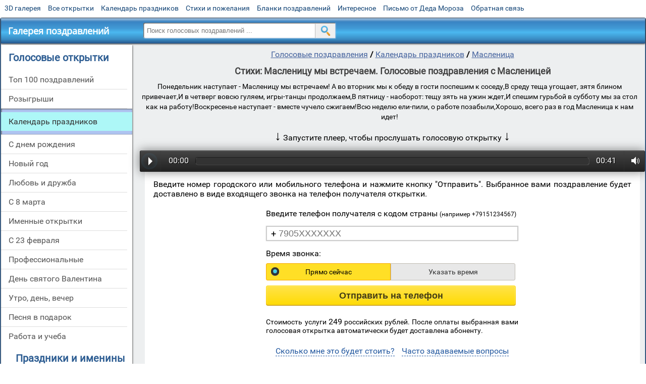

--- FILE ---
content_type: text/html; charset=utf-8;
request_url: https://voice.3d-galleru.ru/maslenica-82974/stixi-maslenicu-my-vstrechaem-134270.html
body_size: 11047
content:
<!DOCTYPE html><html xmlns:og="http://ogp.me/ns#" lang="ru"><head><title>Стихи: Масленицу мы встречаем. Голосовые поздравления с Масленицей</title><meta name="description" content='"Понедельник наступает - Масленицу мы встречаем!"' /><meta http-equiv="Content-Type" content="text/html; charset=UTF-8"/><link rel="shortcut icon" href="/img/voice/favicon.ico"><meta name="viewport" content="width=device-width, initial-scale=1, maximum-scale=1" /> <link rel="manifest" href="/android_app_voice/manifest.json" /><meta name="theme-color" content="#F6F6F6" /><meta name="application-name" content="Открытки" /><meta name="mobile-web-app-capable" content="yes" /><meta name="viewport" content="width=device-width, initial-scale=1" /><link rel="icon" type="image/png" sizes="16x16" href="/android_app_voice/16x16.png" /><link rel="icon" type="image/png" sizes="32x32" href="/android_app_voice/32x32.png" /><link rel="icon" type="image/png" sizes="96x96" href="/android_app_voice/96x96.png" /><link rel="icon" type="image/png" sizes="192x192" href="/android_app_voice/192x192.png" /><meta name="apple-mobile-web-app-capable" content="yes" /><meta name="apple-mobile-web-app-title" content="Открытки" /><meta name="apple-mobile-web-app-status-bar-style" content="default" /><link rel="apple-touch-icon" sizes="48x48" href="/android_app_voice/48x48.png" /><link rel="apple-touch-icon" sizes="57x57" href="/android_app_voice/57x57.png" /><link rel="apple-touch-icon" sizes="60x60" href="/android_app_voice/60x60.png" /><link rel="apple-touch-icon" sizes="72x72" href="/android_app_voice/72x72.png" /><link rel="apple-touch-icon" sizes="76x76" href="/android_app_voice/76x76.png" /><link rel="apple-touch-icon" sizes="96x96" href="/android_app_voice/96x96.png" /><link rel="apple-touch-icon" sizes="114x114" href="/android_app_voice/114x114.png" /><link rel="apple-touch-icon" sizes="120x120" href="/android_app_voice/120x120.png" /><link rel="apple-touch-icon" sizes="144x144" href="/android_app_voice/144x144.png" /><link rel="apple-touch-icon" sizes="152x152" href="/android_app_voice/152x152.png" /><link rel="apple-touch-icon" sizes="180x180" href="/android_app_voice/180x180.png" /><meta http-equiv="X-UA-Compatible" content="IE=edge,chrome=1"><meta name="yandex-verification" content="d53f4ad813e1323d" /><meta name="google-site-verification" content="VMUG_e0syeQoqqoEHYoaMH5ru3IHKepShgo7fe45Kmw" /><link rel="chrome-webstore-item" href="https://chrome.google.com/webstore/detail/lkgdbimigeeehofgaacanklgmfkilglm"><link href="/css-styles/style,voice-cards,calendar,popup,voice-item.css?v=4" rel="stylesheet" type="text/css"><meta property="fb:app_id" content="510324633181047" /><meta property="og:type" content="article" /><meta property="og:title" content='Стихи: Масленицу мы встречаем. Голосовые поздравления с Масленицей' /><meta property="og:description" content='"Понедельник наступает - Масленицу мы встречаем!"' /><meta property="og:image" content="https://voice.3d-galleru.ru/maslenica-82974/stixi-maslenicu-my-vstrechaem-134270/promo5.jpeg" /><meta property="og:url" content="https://voice.3d-galleru.ru/maslenica-82974/stixi-maslenicu-my-vstrechaem-134270.html" /><meta name="twitter:card" content="summary"><meta name="twitter:creator" content="@webholt"><meta name="twitter:title" content="Стихи: Масленицу мы встречаем. Голосовые поздравления с Масленицей"><meta name="twitter:description" content='"Понедельник наступает - Масленицу мы встречаем!"'><meta name="twitter:image" content="https://voice.3d-galleru.ru/maslenica-82974/stixi-maslenicu-my-vstrechaem-134270/promo5.jpeg"><meta name="twitter:card" content="summary_large_image"><meta name="twitter:site" content="@amdoit_ru"><meta name="twitter:creator" content="@amdoit_ru"><meta name="twitter:title" content="Стихи: Масленицу мы встречаем. Голосовые поздравления с Масленицей"><meta name="twitter:description" content='"Понедельник наступает - Масленицу мы встречаем!"'><meta name="twitter:image" content="https://voice.3d-galleru.ru/maslenica-82974/stixi-maslenicu-my-vstrechaem-134270/promo5.jpeg"></head><body data-base="/search/" data-placeholder="Поиск голосовых поздравлений ..." data-favorite="1"><div id="wrapper"><div id="menu-top" class="mobile-hidden"><a href="https://m.3d-galleru.ru/3D/cat/top-chasa-TH/">3D галерея</a><a href="https://m.3d-galleru.ru/archive/">Все открытки</a><a href="https://m.3d-galleru.ru/wishes/">Календарь праздников</a><a href="https://m.3d-galleru.ru/pozdrav/">Стихи и пожелания</a><a href="https://b.3d-galleru.ru/" target="_blank">Бланки поздравлений</a><a href="https://m.3d-galleru.ru/interest/">Интересное</a><a href="https://3d-galleru.ru/novyj-god/pismo-ot-deda-moroza/" target="_blank">Письмо от Деда Мороза</a><a href="https://m.3d-galleru.ru/contact-form/" target="contact-form">Обратная связь</a></div><div id="menu"><div id="top-line"><a href="/archive/" id="mobile-left-bt"><i>&#xe826;</i>все открытки</a></div><a href="/" class="mobile-hidden menu-logo"><h2>Галерея поздравлений</h2></a><form id="T_Search" action="/fake-url/"><input required="true" tabindex="1" autocomplete="off" maxlength="100" autocapitalize="off" type="text" name="T_text" value=""><button></button></form><div class="mobile-hidden" id="top-line-promo" style="display:none"><a href="https://chrome.google.com/webstore/detail/lkgdbimigeeehofgaacanklgmfkilglm" target="_blank" id="extension-link"><img src="/extentions/img/30x30.png">расширение</a><a href="/voice-cards/" target="_blank" style="display:none"><img src="/extentions/img/voice-cards.png">Аудио поздравления</a></div><div id="menu-btn">Меню</div></div><div id="content"><div id="mobile-menu"><h2>Голосовые открытки</h2><ul><li ><a href="/top-100-pozdravlenij-top/" title="Топ 100 лучших голосовых поздравлений и розыгрышей">Топ 100 поздравлений</a></li><li ><a href="/rozygryshi-80422/" title="Розыгрыши по телефону">Розыгрыши</a></li><li class="active-menu-item"><a href="/kalendar-prazdnikov-1/" title="Голосовые поздравления на календарные праздники">Календарь праздников</a></li><li ><a href="/s-dnem-rozhdeniya-80399/" title="Голосовые поздравления c днем рождения">С днем рождения</a></li><li ><a href="/novyj-god-84315/" title="Голосовые поздравления на Новый Год">Новый год</a></li><li ><a href="/lyubov-i-druzhba-80445/" title="Голосовые поздравления для любимых и друзей">Любовь и дружба</a></li><li ><a href="/s-8-marta-84551/" title="Голосовые поздравления с 8 марта">С 8 марта</a></li><li ><a href="/imennye-otkrytki-2/" title="Именные поздравления с днем рождения">Именные открытки</a></li><li ><a href="/s-23-fevralya-84493/" title="Голосовые поздравления с 23 февраля">С 23 февраля</a></li><li ><a href="/professionalnye-80502/" title="Голосовые поздравления по профессии">Профессиональные</a></li><li ><a href="/den-svyatogo-valentina-84426/" title="Голосовые поздравления с днем святого Валентина">День святого Валентина</a></li><li ><a href="/utro-den-vecher-80468/" title="Голосовые поздравления на каждый день">Утро, день, вечер</a></li><li ><a href="/pesnya-v-podarok-81851/" title="Песня в подарок ">Песня в подарок</a></li><li ><a href="/rabota-i-ucheba-80489/" title="Голосовые поздравления для коллег">Работа и учеба</a></li></ul><div id="main-mobile-menu"><h2>Главное меню</h2><ul><li><a href="https://m.3d-galleru.ru/archive/">Открытки</a></li><li><a href="https://m.3d-galleru.ru/pozdrav/">Стихи и пожелания</a></li><li><a href="https://m.3d-galleru.ru/wishes/">Календарь праздников</a></li><li><a href="https://m.3d-galleru.ru/interest/">Интересное</a></li><li><a href="https://b.3d-galleru.ru/" target="_blank">Бланки поздравлений</a></li><li><a href="https://m.3d-galleru.ru/contact-form/" target="contact-form">Обратная связь</a></li></ul></div><h2 style="text-align: center">Праздники и именины календарь</h2><div id="XXX"><div style="position:relative; width: 100%;" id="calendar-main-div"><div class="cal"><table class="cal-table"><caption class="cal-caption"><a href="/calendar-12.01/" class="prev">&laquo;</a><a href="/calendar-2.01/" class="next">&raquo;</a><span id="calendar-title">Январь 2026<span></caption><tbody class="cal-body" id="calendar"><tr><th>пн</th><th>вт</th><th>ср</th><th>чт</th><th>пт</th><th>сб</th><th>вс</th></tr><tr><td class="cal-off"><span class="DATE"><br></span></td><td class="cal-off"><span class="DATE"><br></span></td><td class="cal-off"><span class="DATE"><br></span></td><td ><a class="DATE" href="/calendar-1.01/">1</a></td><td ><a class="DATE" href="/calendar-1.02/">2</a></td><td ><a class="DATE" href="/calendar-1.03/">3</a></td><td ><a class="DATE" href="/calendar-1.04/">4</a></td></tr><tr><td ><a class="DATE" href="/calendar-1.05/">5</a></td><td ><a class="DATE" href="/calendar-1.06/">6</a></td><td ><a class="DATE" href="/calendar-1.07/">7</a></td><td ><a class="DATE" href="/calendar-1.08/">8</a></td><td ><a class="DATE" href="/calendar-1.09/">9</a></td><td ><a class="DATE" href="/calendar-1.10/">10</a></td><td ><a class="DATE" href="/calendar-1.11/">11</a></td></tr><tr><td ><a class="DATE" href="/calendar-1.12/">12</a></td><td ><a class="DATE" href="/calendar-1.13/">13</a></td><td class="cal-today"><a class="DATE" href="/calendar-1.14/">14</a></td><td ><a class="DATE" href="/calendar-1.15/">15</a></td><td ><a class="DATE" href="/calendar-1.16/">16</a></td><td ><a class="DATE" href="/calendar-1.17/">17</a></td><td ><a class="DATE" href="/calendar-1.18/">18</a></td></tr><tr><td ><a class="DATE" href="/calendar-1.19/">19</a></td><td ><a class="DATE" href="/calendar-1.20/">20</a></td><td ><a class="DATE" href="/calendar-1.21/">21</a></td><td ><a class="DATE" href="/calendar-1.22/">22</a></td><td ><a class="DATE" href="/calendar-1.23/">23</a></td><td ><a class="DATE" href="/calendar-1.24/">24</a></td><td ><a class="DATE" href="/calendar-1.25/">25</a></td></tr><tr><td ><a class="DATE" href="/calendar-1.26/">26</a></td><td ><a class="DATE" href="/calendar-1.27/">27</a></td><td ><a class="DATE" href="/calendar-1.28/">28</a></td><td ><a class="DATE" href="/calendar-1.29/">29</a></td><td ><a class="DATE" href="/calendar-1.30/">30</a></td><td ><a class="DATE" href="/calendar-1.31/">31</a></td><td class="cal-off"><span class="DATE"><br></span></td></tr></tbody></table></div></div></div></div><div id="col2_archive" class="mobile-shift" itemscope itemtype="http://schema.org/AudioObject"><nav><a href="/">Голосовые поздравления</a><b> / </b><a href="/kalendar-prazdnikov-1/">Календарь праздников</a><b> / </b><a href="/maslenica-82974/">Масленица</a></nav><h1 itemprop="name">Стихи: Масленицу мы встречаем. Голосовые поздравления с Масленицей</h1><div id="voice-text" class="mobile-hidden" itemprop="description">Понедельник наступает - Масленицу мы встречаем!
А во вторник мы к обеду в гости поспешим к соседу,В среду теща угощает, зятя блином привечает,И в четверг вовсю гуляем, игры-танцы продолжаем,В пятницу - наоборот: тещу зять на ужин ждет,И спешим гурьбой в субботу мы за стол как на работу!Воскресенье наступает - вместе чучело сжигаем!Всю неделю ели-пили, о работе позабыли,Хорошо, всего раз в год Масленица к нам идет!</div><meta itemprop="encodingFormat" content="mp3"/><link itemprop="contentUrl" href="https://voice.3d-galleru.ru/voice/134/134270.mp3"><div class="sub-menu"></div><div id="start-player-info"><div id="for-like-buttons"></div><div id="start-player-info-text"><b>&darr;</b> Запустите плеер, чтобы прослушать голосовую открытку <b>&darr;</b></div></div><div class="audioplayer"><audio preload="auto" controls="" style="width: 0px; height: 0px; visibility: hidden;"><source src="/voice/134/134270.mp3"><source src="audio/BlueDucks_FourFlossFiveSix.ogg"></audio><div class="audioplayer-playpause" title="Play"><span id="click-point">Play</span></div><div class="audioplayer-time audioplayer-time-current">00:00</div><div class="audioplayer-bar"><div class="audioplayer-bar-loaded" style="width:0%;"></div><div class="audioplayer-bar-played" style="width:0%;"></div></div><div class="audioplayer-time audioplayer-time-duration">00:00</div><div class="audioplayer-volume"><div class="audioplayer-volume-button" title="Volume"><span>Volume</span></div><div class="audioplayer-volume-adjust"><div><div style="height: 98.75%;"></div></div></div></div></div><div id="voice-description"><div><div class="mobile-info">Введите номер городского или мобильного телефона и нажмите кнопку "Отправить".	Выбранное вами поздравление будет доставлено в виде входящего звонка на телефон получателя открытки.</div><form class="voice-form"><input type="hidden" name="card_id" value="134270"><div title="Телефон получателя"><label class="left">Введите телефон получателя с кодом страны <b class="small-text">(например +79151234567)</b></label><div class="tel"><div>+</div><input type="text" name="tel" value="" placeholder="7905XXXXXXX" required="true" maxlength="20" autocomplete="off" inputmode="tel"></div></div><div title="Ваш адрес электронной почты" style="display:none" id="user-email"><label class="left">Ваш E-mail <b class="small-text">(пришлем на него информацию о заказе)</b></label><input type="text" name="email" value="" required="true" maxlength="50" autocomplete="off" autocapitalize="off" inputmode="email"></div><div title="Время доставки"><label class="left">Время звонка:</label><div class="tabs"><input type="hidden" name="time" value="now"/><div class="switch-tab switch-active" data-value="now" data-id="time-tab" style="border-radius:3px 0 0 3px;">Прямо сейчас</div><div class="switch-tab" data-value="set" data-id="time-tab" data-active="1" style="border-radius: 0 3px 3px 0;">Указать время</div><div id="time-tab" class="tab"><b class="mobile-hidden">доставить</b><input type="date" name="date"/><b>в</b><input type="time" name="time_input"/> <div>* время доставки указывается по вашему местному времени<br><span id="time-span"></span></div></div></div></div><div id="pay-variants" style="display:none"><label class="left">Способ оплаты:</label><div class="tabs"><input type="hidden" name="pay_type" value="card"/><div class="switch-tab" data-value="tel" data-id="pay-tab" data-active="1" style="border-radius: 3px 0 0 3px;">С баланса телефона</div><div class="switch-tab switch-active" data-value="card" data-id="pay-tab" style="border-radius: 0 3px 3px 0;">Карта / <img src="/img/voice/google.svg"><img src="/img/voice/apple.svg" class="apple-pay"> Pay и т.д.</div><div id="pay-tab" class="tab" style="display:none"><div>Ваш мобильный телефон для оплаты</div><div class="tel"><div>+</div><input type="text" name="pay_tel" value="" placeholder="7905XXXXXXX" maxlength="20" title="Телефон для оплаты" autocomplete="off" inputmode="tel"></div><label style="font-size: 14px; margin: 7px 0 0; display: none;"><input type="checkbox" name="my_phone" value="yes"> - доставить с моего номера телефона. При наличии технической возможности звонок получателю поступит с Вашего номера телефона. Опция идеально подходит для розыгрышей.</label></div></div></div><div id="my-pay-variants" style="display:none"><div class="left" style="font-size:14px">Стоимость услуги составляет 100 руб. После оплаты выбранная вами голосовая открытка автоматически доставится абоненту.</div></div><div class="voice-send"><button class="on_page_button"><span>Отправить на телефон</span></button></div><div class="pay-info">Стоимость услуги  <span style="font-size: 16px;">249</span> российских рублей. После оплаты выбранная вами голосовая открытка автоматически будет доставлена абоненту.</div></form></div><div style="width:100%; height:1px; display: inline-block;"></div><ul id="playlist" class="no_select"></ul><div id="info-actions"><div data-id="info-pay">Сколько мне это будет стоить?</div><div data-id="info-faq">Часто задаваемые вопросы</div></div><div id="info-pay" style="display:none"><p>Стоимость при оплате через:</p><p>Банковские карты, электронные деньги — 249 ₽</p><p><img src="/img/voice/card.png"></p><p><hr></p><p>Мобильный платеж со счета телефона — 249 ₽</p><p><img src="/img/voice/mobile.png"></p></div><div id="info-faq" style="display:none"><h2 class="voice_info">Как отправить аудио поздравление?</h2><ul class="voice_info"><li><b>Шаг 1</b> Выберите из поздравлений на нашем сайте одно, которое Вы хотите отправить близкому человеку на телефон.</li><li><b>Шаг 2</b> Укажите номер телефона получателя поздравления (именинника) и выберите время в которое нужно позвонить. Можно "Прямо сейчас" или "Указать время" - указав день, час и минуту совершения звонка.</li><li><b>Шаг 3</b> Выберите способ оплаты заказа. Можно оплатить через телефон (только для абонентов МТС, Мегафон, Билайн, Теле2), либо же заплатить с банковской карты, Яндекс Деньги или Webmoney. При оплате с карты или электронные платежные системы поздравление обойдется вам дешевле на 10% (отсутствует комиссия мобильного оператора). Нажмите кнопку «Отправить поздравление».</li><li><b>Шаг 4</b> Абонентам МТС, Мегафон, Билайн, Теле2 придет бесплатное входящее сообщение, ответив на которое вы подтверждаете оплату (подробная инструкция будет в СМС). При оплате другим способом вы будете переадресованы на сайт платежной системы.</li><li><b>Шаг 5</b> После оплаты заказа в указанный день и время наша система позвонит получателю и он услышит в трубке выбранное Вами поздравление. Если вы платили с телефона, Вам поступит SMS сообщение, о том что Ваше поздравление успешно доставлено! </li></ul><h2 class="voice_info">Часто задаваемые вопросы:</h2><ul class="voice_info"><li><b>Что происходит, если телефон именинника временно недоступен?</b> Если телефон получателя занят, выключен или он не взял трубку, то наша система будет звонить ему с нарастающим интервалом в течении 10 часов, пока абонент не возьмет трубку. Вы когда-нибудь не брали трубку в течении 10 часов? Разве что абонент вылючит телефон на сутки. В других случаях поздравление будет доставлено!</li><li><b>Сколько будет стоит звонок для именинника?</b> Если у именинника бесплатные входящие звонки, то и этот звонок будет абсолютно бесплатен. Для него это обычный входящий вызов. Если абонент в роуминге, то плата только за роуминг и ничего сверху.</li><li><b>Я могу отправить поздравление другу в другую страну?</b> Да, поздравление будет доставлено на любой телефон в любую точку мира. Важно верно указать телефон получателя. Номер телефона получателя вводится с кода страны, далее номер мобильного, например, если вы хотите отправить поздравление в Украину, то номер получателя будет начинаться с кода Украины 380</li><li><b>Что делать если мне не пришло SMS для оплаты?</b> Такая проблема может быть при загруженности линии вашего оператора в праздники. Выберите способ "Карта / Яндекс Деньги" они работают всегда + получите скидку 10%.</li><li><b>По какому времени совершается звонок?</b> Если вы выбрали опцию "Прямо сейчас" робот начнет звонить сразу после получения оплаты. Если указали время, то за 30 секунд до указанной точки. Отправка поздравления осуществляется по местному времени заказчика (отправителя) поздравления.<br>Пример №1: вы находитесь в Новосибирске и указываете время доставки 9.00, отправка поздравления будет в 9.00 по Новосибирску. Если вы в одном часовом поясе думать вообще не надо, просто указать свое местное время.<br>Пример №2: я заказчик из Сочи (тут московское время), хочу поздравить друга в Новосибирске, у нас 4 часа разница, мне нужно, чтобы ему позвонили в 10.00 по Новосибирску, значит я указываю доставку в 10.00 - 4 часа = 6.00 по моему времени.</li><li><b>Совет</b> Можно добивать в избранное несколько понравившихся поздравлений нажав на звездочку напротив них и затем выбрать одно из них.</li><li><b>Совет</b> Поставьте галочку напротив доставить с моего номера телефона и выберите Путина, полицию или сексуальную блондинку для розыгрышей. Удивление гарантировано! Платить придется с телефона - чтобы подтвердить, что указанный номер Ваш.</li></ul><h2 class="voice_info">Как я могу это использовать?</h2><ul class="voice_info"><li><b>Всегда неожиданный сюрприз.</b> Вспомните, как остро вы реагируете на все новое и оригинальное? Вам звонит сама Пугачева или Владимир Путин. Вау! Насколько приятны эти неожиданные эмоции, как они заряжают энергией и радуют? Поздравление в голосовой форме, на фоне любимой мелодии, голосом знаменитого политика, певца, актера или народного артиста — это всегда приятно и интересно.</li><li><b>Способ удивить.</b> Среди огромного выбора самых разных голосовых поздравлений вы сможете найти именно то, которое наверняка понравится юбиляру или имениннику. Вы можете быть наверняка уверены, что этот сюрприз будет особенным и уникальным.</li><li><b>Отличное дополнение к любому подарку.</b> Голосовое поздравление может сопровождать вручение подарка имениннику, ведь вы сами определяете точное время отправки сюрприза. Поздравительные слова могут прозвучать в момент провозглашения тоста, когда все приглашенные соберутся вместе чествовать и хвалить юбиляра. В окружении родных такой сюрприз будет воспринят именинником еще лучше.</li><li><b>Смешные розыгрыши.</b> Еще одним преимуществом голосового сюрприза является возможность совмещения самого текста поздравления с неожиданным розыгрышем. Юмор — наш спаситель. Он делает жизнь ярче, приятнее и проще. Смех, искренняя улыбка и восторг — это то, что можете получить вы и ваши родные от голосового поздравления. Настоящие и искренние эмоции не часто встречаются в жизни. Дарите их друг другу каждый день!</li><li><b>Возможность пошутить или проверить вторую половинку на верность.</b> Отправьте другу или своей второй половинке откровенную запись от противоположного пола.</li><li><b>Голосовые будильники.</b> Мотивирующий на достижения текст под бодрую музыку с самого утра - это то самое что необходимо для того чтобы развеселить и настроить на победу близкого вам человека перед важной встречей или перед сдачей экзамена.</li></ul></div></div><div id="bottom-menu" class="mobile-only"><h2>Голосовые открытки по разделам</h2><ul><li><a href="/top-100-pozdravlenij-cards-top/">Топ 100 поздравлений</a></li><li><a href="/rozygryshi-80422/">Розыгрыши</a></li><li><a href="/kalendar-prazdnikov-1/">Календарь праздников</a></li><li><a href="/s-dnem-rozhdeniya-80399/">С днем рождения</a></li><li><a href="/novyj-god-84315/">Новый год</a></li><li><a href="/lyubov-i-druzhba-80445/">Любовь и дружба</a></li><li><a href="/s-8-marta-84551/">С 8 марта</a></li><li><a href="/imennye-otkrytki-2/">Именные открытки</a></li><li><a href="/s-23-fevralya-84493/">С 23 февраля</a></li><li><a href="/professionalnye-80502/">Профессиональные</a></li><li><a href="/den-svyatogo-valentina-84426/">День святого Валентина</a></li><li><a href="/utro-den-vecher-80468/">Утро, день, вечер</a></li><li><a href="/pesnya-v-podarok-81851/">Песня в подарок</a></li><li><a href="/rabota-i-ucheba-80489/">Работа и учеба</a></li></ul></div></div></div><div id="footer"><p>Copyright © 2011-2026 Amdoit</p><p>|</p><p><a href="//3d-galleru.ru/contact-form/" target="contact-form">Обратная связь</a></p><p>|</p><p><a href="//3d-galleru.ru/add/" target="_blank">Разместить свою открытку на сайте</a></p><p>|</p><p><a href="//3d-galleru.ru/add/xml/politica.html" target="_blank">Конфиденциальность</a></p><p>|</p><p><a href="//3d-galleru.ru/add/xml/user-agreement.html" target="_blank">Пользовательское соглашение</a></p><p>|</p><p><a href="//www.voicecards.ru/uslovija-ispolzovanija-servisa/" target="_blank" rel="nofollow noopener">Условия использования сервиса</a></p><div id="our-socnets-links" class="mobile-only"><i>Мы в соц сетях:</i><div data-sn="ok"></div><div data-sn="vk"></div><div data-sn="mm"></div><div data-sn="in"></div></div></div></div><div id="MPlayer" style="display:none"><div class="MPlayer-progress-bar"><div id="MPlayer-play-progress"></div><div id="MPlayer-load-progress"></div><div id="MPlayer-play-pointer"></div></div><div class="MPlayer-content"><div class="MPlayer-buttons"><div id="MPlayer-prev"></div><div id="MPlayer-play"></div><div id="MPlayer-stop" class="mobile-hidden"></div><div id="MPlayer-next"></div><div id="MPlayer-volume-on-off" class="mobile-hidden"></div><span id="MPlayer-volume-pointer" class="mobile-hidden"><span class="MPlayer-volume-progress mobile-hidden"><div id="MPlayer-volume-progress"></div></span></span><div id="MPlayer-like" class="mobile-hidden" title="поделиться"></div><span id="MPlayer-like-info" class="mobile-hidden">0</span><b id="MPlayer-send"><div class="on_page_button">Отправить на телефон</div></b><div id="MPlayer-open-playlist" class="mobile-hidden">0</div></div><em id="MPlayer-playlist-right-arrow"><div></div></em><em id="MPlayer-playlist-left-arrow"><div></div></em></div><div id="MPlayer-playlist"><div></div></div></div><div id="order-details" style="display:none"><div class="order-details"><div class="order-details-title">Ваш заказ:</div><div class="order-details-text">Голосовое прикольное поздравление с днем рождения "Официальное поздравление (пародия на дикторов ЦТ)" на номер:</div><div class="order-details-tel">+7(905)777-77-77</div><div class="order-details-date">звонок 25 января в 14:47</div><div class="order-details-price">цена 249 рублей</div><button class="button">Оплатить и отправить</button></div></div></body><script src="/js/JS_error.js?v=4"></script><script src="/javascript/calendar,small_like_bt,popup-window,T_Search,voice-cards,voice-item,voiceCodes,google-analytics.js?v=4"></script><script>var MD = '1.14';	calendar.unit(document.getElementById("XXX"));	if(/^\d{1,2}.\d{2}$/.test(MD)) calendar.setDate(MD);	calendar.openURL("/get-MD/");</script><script type="text/javascript">MPlayer.getPageList();
/*
small_like_bt.update({ url: 'https://voice.3d-galleru.ru/maslenica-82974/stixi-maslenicu-my-vstrechaem-134270.html', title: 'Стихи: Масленицу мы встречаем. Голосовые поздравления с Масленицей', description: '"Понедельник наступает - Масленицу мы встречаем!"', image: 'https://voice.3d-galleru.ru/maslenica-82974/stixi-maslenicu-my-vstrechaem-134270/promo5.jpeg',	likes: '0',	og_image: "https://voice.3d-galleru.ru/maslenica-82974/stixi-maslenicu-my-vstrechaem-134270/promo5.jpeg"
}, document.getElementById('for-like-buttons'), 0);
*/</script></html>

--- FILE ---
content_type: text/css; charset=utf-8;
request_url: https://voice.3d-galleru.ru/css-styles/style,voice-cards,calendar,popup,voice-item.css?v=4
body_size: 19883
content:
@font-face{font-display:swap;font-family:'Open Sans';font-style:normal;font-weight:400;src:local('Open Sans'),local('OpenSans'),url(/css/fonts/Open-Sans-cyrillic.woff2) format('woff2');unicode-range:U+0400-045F,U+0490-0491,U+04B0-04B1,U+2116}@font-face{font-display:swap;font-family:'Open Sans';font-style:normal;font-weight:400;src:local('Open Sans'),local('OpenSans'),url(/css/fonts/Open-Sans-latin.woff2) format('woff2');unicode-range:U+0000-00FF,U+0131,U+0152-0153,U+02C6,U+02DA,U+02DC,U+2000-206F,U+2074,U+20AC,U+2212,U+2215,U+E0FF,U+EFFD,U+F000}@font-face{font-display:swap;font-family:'Roboto';font-style:normal;font-weight:400;src:local('Roboto'),local('Roboto-Regular'),url(/css/fonts/Roboto-cyrillic-ext.woff2) format('woff2');unicode-range:U+0460-052F,U+20B4,U+2DE0-2DFF,U+A640-A69F}@font-face{font-display:swap;font-family:'Roboto';font-style:normal;font-weight:400;src:local('Roboto'),local('Roboto-Regular'),url(/css/fonts/Roboto-cyrillic.woff2) format('woff2');unicode-range:U+0400-045F,U+0490-0491,U+04B0-04B1,U+2116}@font-face{font-display:swap;font-family:'Roboto';font-style:normal;font-weight:400;src:local('Roboto'),local('Roboto-Regular'),url(/css/fonts/Roboto-latin-ext.woff2) format('woff2');unicode-range:U+0100-024F,U+1E00-1EFF,U+20A0-20AB,U+20AD-20CF,U+2C60-2C7F,U+A720-A7FF}@font-face{font-display:swap;font-family:'Roboto';font-style:normal;font-weight:400;src:local('Roboto'),local('Roboto-Regular'),url(/css/fonts/Roboto-latin.woff2) format('woff2');unicode-range:U+0000-00FF,U+0131,U+0152-0153,U+02C6,U+02DA,U+02DC,U+2000-206F,U+2074,U+20AC,U+2212,U+2215,U+E0FF,U+EFFD,U+F000}@font-face{font-display:auto;font-family:'fontello';src:url('/css/fonts/fontello.eot');src:url('/css/fonts/fontello.eot') format('embedded-opentype'),url('/css/fonts/fontello.woff') format('woff'),url('/css/fonts/fontello.ttf') format('truetype'),url('/css/fonts/fontello.svg') format('svg');font-weight:normal;font-style:normal}.on_page_button{transition:color .3s,background-color .3s,border-color .3s;padding:8px;line-height:14px;font-size:13px;background-color:#f0f0f0;cursor:pointer;text-align:center;outline:0;color:#3f3f3f;font-family:Arial,sans-serif;font-weight:bold;border-radius:3px;display:inline-block;vertical-align:middle;-moz-user-select:-moz-none;-ms-user-select:none;-webkit-user-select:none;user-select:none;border:1px solid #d7d7d7;text-decoration:none;margin:0 5px 5px 0}.on_page_button:hover{background-color:#e2e2e2}.on_page_button:active{padding-top:9px;padding-bottom:7px}.on_page_button i{font-family:"fontello";margin:0 5px 0 0;font-size:14px;font-style:normal;pointer-events:none}.image-blur{display:inline-block;float:left;margin:2px 10px 5px 0;box-shadow:inset 0 0 10px 5px #fff;font:0/0 Arial;max-width:50%;background-size:100%}.image-blur img{opacity:0}body{font-family:'Roboto',sans-serif;margin:3px auto;max-width:1400px}#wrapper{margin:35px auto 0;border:2px #4b78a9 ridge;border-top-width:1px;padding:0;border-radius:4px 4px 10px 10px;position:relative;background:#edeff0}#wrapper #menu-top{position:absolute;top:-30px;left:0}#wrapper #menu-top a{font-size:14px;margin:0 7px;color:#154677;text-decoration:none;display:inline}#wrapper #menu-top a:hover{color:#900}#wrapper #menu{width:100%;background:#3d8ecc;background:-moz-linear-gradient(top,#cedbe9 0,#aac5de 0,#3a84c3 14%,#419ad6 40%,#4bb8f0 56%,#3a8bc2 84%,#26558b 100%);background:-webkit-gradient(linear,left top,left bottom,color-stop(0,#cedbe9),color-stop(0,#aac5de),color-stop(14%,#3a84c3),color-stop(40%,#419ad6),color-stop(56%,#4bb8f0),color-stop(84%,#3a8bc2),color-stop(100%,#26558b));background:-webkit-linear-gradient(top,#cedbe9 0,#aac5de 0,#3a84c3 14%,#419ad6 40%,#4bb8f0 56%,#3a8bc2 84%,#26558b 100%);background:-o-linear-gradient(top,#cedbe9 0,#aac5de 0,#3a84c3 14%,#419ad6 40%,#4bb8f0 56%,#3a8bc2 84%,#26558b 100%);background:-ms-linear-gradient(top,#cedbe9 0,#aac5de 0,#3a84c3 14%,#419ad6 40%,#4bb8f0 56%,#3a8bc2 84%,#26558b 100%);background:linear-gradient(to bottom,#cedbe9 0,#aac5de 0,#3a84c3 14%,#419ad6 40%,#4bb8f0 56%,#3a8bc2 84%,#26558b 100%);filter:progid:DXImageTransform.Microsoft.gradient(startColorstr='#cedbe9',endColorstr='#26558b',GradientType=0);position:relative;height:50px;box-shadow:0 1px 3px #333}#wrapper #menu .menu-logo h2{color:#fff;margin:13px 0 0 14px;display:inline-block;vertical-align:middle;font-size:18px;width:250px;overflow:hidden;text-overflow:ellipsis;white-space:nowrap;font-family:"Open Sans"}#wrapper h1{text-align:center;margin:0;padding:10px 0;font-size:18px;color:#424242}#wrapper #footer{width:100%;background:#cedbe9;background:-moz-linear-gradient(top,#cedbe9 0,#aac5de 0,#3a84c3 14%,#419ad6 40%,#4bb8f0 56%,#3a8bc2 84%,#26558b 100%);background:-webkit-gradient(linear,left top,left bottom,color-stop(0,#cedbe9),color-stop(0,#aac5de),color-stop(14%,#3a84c3),color-stop(40%,#419ad6),color-stop(56%,#4bb8f0),color-stop(84%,#3a8bc2),color-stop(100%,#26558b));background:-webkit-linear-gradient(top,#cedbe9 0,#aac5de 0,#3a84c3 14%,#419ad6 40%,#4bb8f0 56%,#3a8bc2 84%,#26558b 100%);background:-o-linear-gradient(top,#cedbe9 0,#aac5de 0,#3a84c3 14%,#419ad6 40%,#4bb8f0 56%,#3a8bc2 84%,#26558b 100%);background:-ms-linear-gradient(top,#cedbe9 0,#aac5de 0,#3a84c3 14%,#419ad6 40%,#4bb8f0 56%,#3a8bc2 84%,#26558b 100%);background:linear-gradient(to bottom,#cedbe9 0,#aac5de 0,#3a84c3 14%,#419ad6 40%,#4bb8f0 56%,#3a8bc2 84%,#26558b 100%);filter:progid:DXImageTransform.Microsoft.gradient(startColorstr='#cedbe9',endColorstr='#26558b',GradientType=0);border-radius:0 0 10px 10px;text-align:center;display:inline-block}#wrapper #footer p{color:#fff;text-align:center;text-shadow:1px 1px 1px #000;display:inline-block;margin:15px 5px;padding:0}#wrapper #footer a{color:#fff;text-shadow:1px 1px 1px #000;display:inline}#content nav.full-path{text-transform:lowercase;font-size:14px;margin:0 auto 15px;font-weight:bold;line-height:25px;padding:0 7px}#content nav.full-path span{margin:0 2px;font-family:Tahoma,sans-serif}#content nav.full-path a{color:#154677;display:inline}#content nav.full-path a:hover{color:#4071a2}#send-card-iframe{position:relative;z-index:7;border:0}#popup-image-block #google_3{height:70px;margin:0 0 5px}#popup-image{background-image:url(/img/friends-loading.gif);background-position:center;background-repeat:no-repeat;position:relative}#popup-image div.select-album{position:absolute;top:0;left:0;width:100%;height:100%;background:#fffc}.popup-user-info{height:70px;margin:0 auto;background-size:70px 70px;background-repeat:no-repeat}.popup-user-info div{text-align:left;float:right;width:300px;width:calc(100% - 80px);font-size:18px;line-height:30px;color:#666;white-space:nowrap;overflow:hidden;text-overflow:ellipsis}.popup-user-info div span,.popup-user-info div a{text-transform:capitalize}.adsbygoogle{background:#fff}#menu-btn{display:none;position:relative;margin:5px 10px;float:right;background-repeat:no-repeat;background-position:6px 1px;padding:0 5px 0 45px;font-size:20px;background-image:url(/img/menu.png);line-height:38px;cursor:pointer;-webkit-user-select:none;-moz-user-select:none;-ms-user-select:none;user-select:none;color:#000}#menu-btn:hover{box-shadow:inset 1px 1px 3px #000}#menu-btn:active{box-shadow:inset 1px 1px 7px #000}#mobile-menu{float:left;background:#fff;box-shadow:1px 1px 3px #666;border-radius:0 0 7px;transition:right .5s;z-index:3;margin-top:3px}#mobile-menu h2{margin:13px 0;padding-left:15px;font-size:20px;color:#2d5d92}#mobile-menu ul{padding:0;margin:5px 0;line-height:23px;list-style-type:none}#mobile-menu ul li a{color:#555;text-decoration:none;display:block;padding:7px 0 7px 15px}#mobile-menu ul li span{display:block;padding:7px 0 7px 15px;color:#555;cursor:pointer}#mobile-menu ul li a:first-letter ,#mobile-menu ul li span:first-letter {text-transform:capitalize}#mobile-menu ul li>span:hover{color:#fff}#mobile-menu ul li.active-menu-item>span{background:#adf7f7;color:#333;cursor:default}#mobile-menu ul li.active-menu-item>a{background:#adf7f7;color:#333}#mobile-menu ul li ul{display:none}#mobile-menu ul li.active-menu-item ul{display:block}#mobile-menu ul>li{margin-right:10px;font-size:16px;border-bottom:1px solid #DDD;position:relative}#mobile-menu ul>li:last-child{border-bottom:0}#mobile-menu ul>li:hover{background-color:#44a1fd}#mobile-menu ul>li:hover>a{color:#fff}#mobile-menu ul>li.active-menu-item:hover>a{color:#fff;background-color:#44a1fd}#mobile-menu ul>li.active-menu-item{padding:7px 0;color:#333;margin-right:0;background:#afc4f1;box-shadow:inset 1px 1px 3px #666}#mobile-menu ul>li.active-menu-item ul{width:93%;margin-left:6%}#mobile-menu ul>li.active-menu-item ul>li{margin-right:0;border-left:1px dashed #444;border-bottom:0}#mobile-menu ul>li.active-menu-item ul>li.active-menu-item{padding:0;box-shadow:none}#main-mobile-menu{display:none}.mobile-shift{transition:transform .5s}#top-line-promo a{display:block;float:left;text-align:left;padding-left:10px;width:270px;line-height:45px;white-space:nowrap;text-decoration:none;text-transform:lowercase;color:#333;font-family:"Open Sans",Times,serif;font-size:14px}#top-line-promo a:hover{color:#773}#top-line-promo a img{vertical-align:middle;margin-right:7px}#top-line-promo a:hover img{-webkit-filter:grayscale(1);filter:grayscale(1)}#T_Search{font-size:16px;display:none;position:absolute;margin:5px auto;width:380px;left:282px;top:3px}#T_Search input[type="text"]{padding:0;height:30px;text-indent:7px;color:#333;border-radius:3px 0 0 3px;width:100%;margin:1px 3px 1px 0;box-shadow:inset 1px 1px 2px #333,1px 1px 2px #c9d5ec;border:0;outline:0}#T_Search button{display:block;width:40px;height:28px;vertical-align:middle;background-size:20px;background-image:url(/img/zoom-bt.png);background-repeat:no-repeat;background-position:10px 4px;position:absolute;top:1px;right:0;cursor:pointer;border:0;border-left:1px solid #bbb;padding:0;margin:2px 0}#T_Search button:hover{opacity:.7}#popup-promo{font-family:"Open Sans",Helvetica,Arial,sans-serif;font-size:15px}#popup-promo h3{font-size:18px;white-space:nowrap;margin:15px 0 5px}#popup-promo .promo-text{background-image:url(/extentions/img/popup-promo.png);width:580px;height:420px;color:#333;background-repeat:no-repeat;position:relative}#popup-promo .left-text{margin-left:220px;text-align:left;list-style-type:disc}#popup-promo .right-text{text-align:left;width:240px;position:absolute;bottom:20px;left:0}.image-blur{display:inline-block;float:left;margin:2px 10px 5px 0;max-width:100%;box-shadow:inset 0 0 10px 5px #fff;font:0/0 Arial}.image-blur img{opacity:0}#mobile-left-bt{float:left;font-size:18px;color:#000;margin:8px 0 0 10px;display:none;border-radius:5px;padding:4px 15px;background-size:100%;text-decoration:none;box-shadow:0 0 0 1px rgba(0,0,0,.15),0 0 6px rgba(0,0,0,.2);background-color:#bbc3c5;border:2px solid #f6f8e8}#mobile-left-bt i{font-family:"fontello";margin:0 5px 0 0;font-size:15px;font-style:normal;pointer-events:none}#mobile-left-bt img{height:18px;vertical-align:middle;margin:0 4px 0 -4px}.mobile-only{display:none}#top-arrow{position:fixed;width:60px;height:60px;bottom:100px;left:100px;border-radius:50%;z-index:3;background-repeat:no-repeat;background-position:center;background-size:70%;background-image:url(/img/voice/top-arrow.png);background-color:#e0493f;display:block;opacity:0;transition:opacity .5s;pointer-events:none;cursor:pointer}#top-arrow.top-arrow-visible{opacity:1;pointer-events:auto}#top-arrow.top-arrow-visible:hover{opacity:.8}#our-socnets-links{margin:7px 0}#our-socnets-links i{display:block;margin:0 0 10px}#our-socnets-links div{background:url(/img/send-card-icons.png);display:inline-block;width:38px;height:38px;cursor:pointer;margin-right:10px;position:relative}#our-socnets-links div[data-sn="mm"]{background-position:0 0}#our-socnets-links div[data-sn="vk"]{background-position:-38px 0}#our-socnets-links div[data-sn="ok"]{background-position:-76px 0}#our-socnets-links div[data-sn="telegram"]{background-position:-266px 0}#our-socnets-links div[data-sn="in"]{background-position:-380px 0}@media(max-width:1200px){#wrapper{margin:0}.mobile-hidden{display:none !important}#T_Search{width:98%;left:1%;top:55px}.mobile-only{display:block}#menu-btn,#mobile-left-bt{display:block}#mobile-menu ul li.active-menu-item ul{display:none}#main-mobile-menu{display:block}#mobile-menu{position:absolute;top:0;left:0;right:0;width:auto !important;box-shadow:-1px 1px 3px #000;border-radius:0;display:none}#wrapper #menu{margin:0 auto 45px}#top-arrow{width:41px;height:41px;right:5px;bottom:auto;bottom:10px;left:auto;border:3px solid #fff}body{margin:0}#wrapper #footer{background:#3e92cf;margin-top:5px;border-radius:0}#wrapper #footer p{margin:7px 5px}}@media(max-width:800px){body{margin:0}#wrapper{border:0}}.google-auto-placed{display:none}#MPlayer{text-align:center;position:fixed;width:100%;max-width:1400px;bottom:0;height:70px;border-top:2px ridge #AAA;background:#4b8fc6;background:linear-gradient(0,#5491c3 0,#3d8cca 100%);-moz-user-select:-moz-none;-khtml-user-select:none;-webkit-user-select:none;-ms-user-select:none;user-select:none;transition:bottom .3s;background:#dee1e6}.MPlayer-content{margin:15px 0 0;display:inline-block}.MPlayer-progress-bar{width:100%;height:10px;position:relative;background:url(/img/voice/loading-bar.gif);top:0;left:0;cursor:pointer}#MPlayer-load-progress{width:0;height:10px;background:#8991b7;position:absolute;left:0;top:0;z-index:1}#MPlayer-play-progress{width:0;height:10px;background:#CCC;position:absolute;left:0;top:0;z-index:2}#MPlayer-play-pointer{position:absolute;z-index:3;width:19px;height:19px;top:-5px;left:0;background:url(/img/player/play-pointer.png);background-size:100%}.MPlayer-buttons{margin-left:5px}.MPlayer-buttons>div{display:inline-block;width:32px;height:32px;margin:0 2px;cursor:pointer;background-repeat:no-repeat !important;vertical-align:top}.MPlayer-buttons>div:hover{box-shadow:1px 1px 1px #FFF,inset 1px 1px 1px #666}#MPlayer-volume-control{right:10px;top:10px;position:absolute}#MPlayer-play{background:url('/img/player/play.png')}#MPlayer-play.MPlayer-playing{background:url('/img/player/pause.png')}#MPlayer-stop{background:url('/img/player/stop.png')}#MPlayer-next{background:url('/img/player/next.png')}#MPlayer-prev{background:url('/img/player/prev.png')}#MPlayer-open-playlist{background:url('/img/voice/in-list.png');background-size:32px;background-position:4px;width:55px;text-indent:36px;line-height:32px;text-align:left}#MPlayer-download>a{width:100%;height:100%;display:block}#MPlayer-volume-on-off{background:url('/img/player/volume.png')}#MPlayer-volume-on-off.MPlayer-volume-off{background:url('/img/player/volume-off.png')}#MPlayer-like{background:url('/img/voice/love.png');background-position:4px}#MPlayer-vote-down{background:url('/img/player/bad.png');background-position:4px}#MPlayer-send{margin-left:10px;width:200px;position:relative;height:32px;display:inline-block}#MPlayer-send>div{overflow:hidden;display:block;line-height:16px}#MPlayer-volume-pointer{position:relative;display:inline-block;vertical-align:top;cursor:pointer}.MPlayer-volume-progress{width:100px;height:4px;background:#000;display:inline-block;margin:13px 5px;position:relative;vertical-align:top;cursor:pointer}#MPlayer-volume-progress{width:15%;height:4px;background:#afc4f1}#MPlayer-like-info,#MPlayer-vote-down-info{height:32px;display:inline-block;line-height:32px;vertical-align:top;margin:0 3px}#content{width:100%;display:inline-block;position:relative;overflow:hidden;min-height:100vh}#content h1{text-align:center;font-size:18px}#content h1 a{color:#45639e}#content h1 a:hover{color:#21579f}#content nav{margin-top:10px}#content nav a{color:#45639e;line-height:1.5em}#content nav a:hover{color:#21579f}#archive-top{font-family:"Open Sans",Times,serif;padding:0 7px 10px;color:#444}#archive-top h2{margin:0;padding:10px 0;font-size:20px}.sub-menu{padding:6px 5px 0;text-align:left;white-space:nowrap;background:#cdcdcd;margin:0 -5px;overflow:scroll;-webkit-overflow-scrolling:touch;-ms-overflow-style:-ms-autohiding-scrollbar;box-shadow:0 1px 2px #777 inset;margin-bottom:2px}.sub-menu::-webkit-scrollbar{display:none}.sub-menu:empty{display:none}.sub-menu b{margin-right:5px;font-weight:normal}.sub-menu a,.sub-menu strong{display:inline-block;background:#edeff0;color:#45639e;padding:4px 9px 5px;border-radius:3px 3px 0 0;text-decoration:none;border-bottom:1px solid #ddd;margin-bottom:1px;text-decoration:none}.sub-menu strong{border-bottom:0;padding:4px 9px 7px;font-weight:normal;margin-bottom:0}#col2_archive{text-align:center;margin-left:275px}#page-description div{padding:7px;font-size:14px;text-align:justify}#page-description img{float:left;margin-right:10px;border:1px outset #36c}#tags{margin:10px 0}#tags b{margin:0 7px 0 0}#tags a{color:#154677;font-size:14px;text-decoration:none}#tags a:hover{color:#4071a2;text-decoration:underline}.no_select{-webkit-user-select:none;-moz-user-select:none;-ms-user-select:none;user-select:none;margin:0 0 15px}.GAS{max-width:930px;margin:0 auto}.divide-line{width:300px;height:51px;background-image:url(/img/divide-line.png);border:0}.divide-line-reverse{width:300px;height:51px;background-image:url(/img/divide-line-reverse.png);border:0}.card,.album{width:32%;max-width:96%;margin:10px .3% 0 .3%;display:block;text-align:left;min-height:85px;display:inline-block;vertical-align:top}.album{padding:10px 0}.card .card-image{display:block;font:0/0 Arial;text-align:center;border-bottom:1px solid #555;padding:0 0 7px;margin:0 auto;position:relative}.card .card-image em{font:14px/24px Arial;color:#444;position:absolute;background:#fff;top:7px;right:1px;padding:0 5px}.card .card-image div.paper-clip{position:absolute;top:-5px;right:5px;width:25px;height:50px;background:url(/img/paper-clip.png) no-repeat;z-index:1}.album .card-image{display:block;font:0/0 Arial;margin:0 auto;float:left}.album .album-info{position:relative;margin:10px 0 0 70px}.card .card-image img{width:99%;vertical-align:middle;box-shadow:0 1px 3px #000;background-color:#fff;border:1px solid #fff;background-size:contain;background-repeat:no-repeat;background-position:center}.album .card-image img{width:64px;height:64px;border-radius:50%}.album .card-image img:hover{width:60px;height:60px;padding:2px}.card div.card-image img{cursor:url(/img/zoom-in.cur) 0 0,pointer}.card .name{color:#333;margin:2px 0;white-space:nowrap;overflow:hidden;text-align:center}.album .name{color:#585858;text-align:left;margin:2px 0;font-size:12px}.card .name a,.album .name a{color:#0b5e88;font-size:16px}.card .knopka{margin:10px 0 7px;text-align:center}.card .send-button{display:inline-block;padding:5px 10px;margin:0 5px 0 0;cursor:pointer;border:1px solid #bbb;overflow:visible;font:bold 13px arial,helvetica,sans-serif;text-decoration:none;white-space:nowrap;color:#555;background-color:#c5d5eb;background-image:linear-gradient(rgba(255,255,255,1),rgba(255,255,255,0)),url([data-uri]);transition:background-color .2s ease-out;background-clip:padding-box;border-radius:3px;box-shadow:0 1px 0 rgba(0,0,0,.3),0 2px 2px -1px rgba(0,0,0,.5),0 1px 0 rgba(255,255,255,.3) inset;text-shadow:0 1px 0 #DDD;-webkit-touch-callout:none;-webkit-user-select:none;-khtml-user-select:none;-moz-user-select:none;-ms-user-select:none;user-select:none;position:relative;vertical-align:middle}.comment-bt{height:16px;min-width:16px;text-indent:23px}.comment-bt div{width:22px;height:22px;position:absolute;top:2px;left:7px;background-image:url(/img/comment-bt.png)}.card .send-button:hover{background-color:#eee;color:#555}.card .send-button:active{background:#e9e9e9;position:relative;top:1px;text-shadow:none;box-shadow:0 1px 1px rgba(0,0,0,.3) inset}#pages{font-size:16px;text-align:center;padding:10px 0;line-height:25px;max-width:98%;margin:0 auto 30px}#pages a,#pages span{padding:3px 12px;background:#FFF;border:1px solid #999;text-decoration:none;margin:0 2px;color:#666;font-weight:normal;display:inline-block;border-radius:3px}#pages a:after{content:' '}#pages a:not(#load-next):hover{background:#dce8fd;border:1px solid #666}#pages span,#pages a.active{background:#ccc;border:1px solid #666;font-weight:bold;cursor:default}.d3-button{display:inline-block;font-size:100%;padding:.2em 1em .25em;white-space:nowrap;text-align:center;cursor:pointer;-moz-user-select:-moz-none;-khtml-user-select:none;-webkit-user-select:none;-ms-user-select:none;user-select:none;margin:2px;color:#333;background-color:#e6e6e6;filter:progid:DXImageTransform.Microsoft.gradient(startColorstr='#80ffffff',endColorstr='#00ffffff',GradientType=0);background-image:-webkit-gradient(linear,0 0,0 100%,from(rgba(255,255,255,.3)),color-stop(40%,rgba(255,255,255,.15)),to(transparent));background-image:-webkit-linear-gradient(rgba(255,255,255,.3),rgba(255,255,255,.15) 40%,transparent);background-image:-moz-linear-gradient(top,rgba(255,255,255,.3),rgba(255,255,255,.15) 40%,transparent);background-image:-ms-linear-gradient(rgba(255,255,255,.3),rgba(255,255,255,.15) 40%,transparent);background-image:-o-linear-gradient(rgba(255,255,255,.3),rgba(255,255,255,.15) 40%,transparent);background-image:linear-gradient(rgba(255,255,255,.3),rgba(255,255,255,.15) 40%,transparent);text-decoration:none;border-radius:4px;box-shadow:0 0 0 1px rgba(0,0,0,.25) inset,0 2px 0 rgba(255,255,255,.3) inset,0 1px 2px rgba(0,0,0,.15)}.d3-button:hover{filter:progid:DXImageTransform.Microsoft.gradient(startColorstr='#00000000',endColorstr='#26000000',GradientType=0);background-image:-webkit-gradient(linear,0 0,0 100%,from(transparent),color-stop(40%,rgba(0,0,0,.05)),to(rgba(0,0,0,.15)));background-image:-webkit-linear-gradient(transparent,rgba(0,0,0,.05) 40%,rgba(0,0,0,.15));background-image:-moz-linear-gradient(top,transparent,rgba(0,0,0,.05) 40%,rgba(0,0,0,.15));background-image:-ms-linear-gradient(transparent,rgba(0,0,0,.05) 40%,rgba(0,0,0,.15));background-image:-o-linear-gradient(transparent,rgba(0,0,0,.05) 40%,rgba(0,0,0,.15));background-image:linear-gradient(transparent,rgba(0,0,0,.05) 40%,rgba(0,0,0,.15))}.d3-button:active{border:inset 1px solid #999;filter:progid:DXImageTransform.Microsoft.gradient(startColorstr='#1A000000',endColorstr='#26000000',GradientType=0);background-image:-webkit-gradient(linear,0 0,0 100%,from(rgba(0,0,0,.1)),to(rgba(0,0,0,.15)));background-image:-webkit-linear-gradient(rgba(0,0,0,.1),rgba(0,0,0,.15));background-image:-moz-linear-gradient(top,rgba(0,0,0,.1),rgba(0,0,0,.15));background-image:-ms-linear-gradient(rgba(0,0,0,.1),rgba(0,0,0,.15));background-image:-o-linear-gradient(rgba(0,0,0,.1),rgba(0,0,0,.15));background-image:linear-gradient(rgba(0,0,0,.1),rgba(0,0,0,.15));box-shadow:0 0 0 1px rgba(0,0,0,.25) inset,0 2px 4px rgba(0,0,0,.3) inset}#popup-image-block{width:100%;min-width:400px;position:relative;z-index:1;text-align:center;transition:opacity .3s ease-out}#popup-like-buttons{min-height:45px}#popup-control-buttons{padding:0 0 1%}#popup-image-block img,#popup-image-block video{max-width:100%;max-height:60vh;transition:opacity .5s ease-out}ul#playlist{list-style-type:none;display:block;margin:0 auto;font-size:14px;padding:0;text-align:left}ul#playlist em,ul#playlist h2{font-size:inherit;font-weight:inherit;font-style:normal;padding:0;margin:0}ul#playlist a{color:#2c659c;text-decoration:none}ul#playlist a:hover{text-decoration:underline}ul#playlist>li{display:block;overflow:hidden;padding:10px 2%;position:relative}ul#playlist>li.now-playing{background:#e3e3e3;box-shadow:0 0 1px #000}ul#playlist>li.now-playing .favorite,ul#playlist>li.now-playing-pause .favorite{display:block !important}ul#playlist>li em.send-voice-button{display:none}ul#playlist>li.now-playing em.send-voice-button,ul#playlist>li.now-playing-pause em.send-voice-button{display:block}ul#playlist>li .playlist-btn{overflow:hidden;float:left;margin-right:10px}ul#playlist>li .playlist-btn a{width:43px;height:43px;display:block;float:left;margin-left:5px;overflow:hidden;text-indent:-9999px;position:relative;background:url("/img/voice/play-pause.png") 0 0 no-repeat}ul#playlist>li .playlist-btn a:first-child{margin-left:0}ul#playlist>li a.play-pause{background-position:0 0}ul#playlist>li a.play-pause:hover{background-position:-43px 0}ul#playlist>li a.play-pause:active{background-position:-86px 0}ul#playlist>li.now-playing a.play-pause{background-position:-129px 0}ul#playlist>li.now-playing a.play-pause:hover{background-position:-172px 0}ul#playlist>li.now-playing a.play-pause:active{background-position:-129px 0}ul#playlist>li.now-playing.now-playing-pause a.play-pause{background-position:0 0}ul#playlist>li.now-playing.now-playing-pause a.play-pause:hover{background-position:-43px 0}ul#playlist>li.now-playing.now-playing-pause a.play-pause:active{background-position:-86px 0}ul#playlist>li a.playlist-btn-down{background-position:-267px 0;display:none}ul#playlist>li a.playlist-btn-down:hover{background-position:-267px -67px}ul#playlist>li a.playlist-btn-down:active{background-position:-267px -133px}ul#playlist>li h2.playlist-name{overflow:hidden;white-space:nowrap;text-overflow:ellipsis;color:#222;text-align:left}ul#playlist>li h2.playlist-name b,ul#playlist>li h2.playlist-name em{height:23px;line-height:23px;display:block;overflow:hidden;text-overflow:ellipsis}ul#playlist>li h2.playlist-name b{font-weight:normal}ul#playlist>li h2.playlist-name b a{color:inherit;font-size:16px}ul#playlist>li h2.playlist-name em a{margin-right:5px}ul#playlist>li h2.playlist-name a:hover{text-decoration:underline}ul#playlist>li>em{height:32px;display:block;float:right;margin-left:10px}ul#playlist>li>em span.rt_share{display:block;float:left;margin:1px 10px 0 0;padding:5px;background-color:#fff}ul#playlist>li>em .send-voice{width:90px;height:30px;text-align:center;line-height:30px;display:block;float:left;color:#333;border:2px solid #666;cursor:pointer;border-radius:2px;margin:7px 0 0;text-decoration:none}ul#playlist>li>em .send-voice:hover{color:#5095ca;border:2px solid #0af}.favorite{width:24px;height:24px;display:block;position:relative;margin:11px 0 0;float:right;background:url("/img/voice/favorite.png");cursor:pointer;display:none}.favorite:hover{background-position:24px 0}.favorite.in-list{background-position:48px 0;display:block !important}.share-bt{float:right;margin:10px 20px 0 10px;width:24px;height:24px;background:center center no-repeat;cursor:pointer;background-image:url("/img/voice/love.png");display:none;opacity:.6}.share-bt:hover{opacity:1}.share-bt:active{background-color:#f5f6f3}h2.voice_info{text-align:center;font-size:1.3em;color:#424242}#mobile-menu{width:260px}#top-line select{-webkit-appearance:none;-moz-appearance:none;appearance:none;color:#444;border-radius:3px;-webkit-border-radius:3px;background:#fbfbfb;border:1px solid #e5e5e5;font-size:14px;line-height:16px;padding:7px;display:inline-block;width:55%;margin:7px 0 0 7px;float:left}a#load-next{background:#fff;border:1px solid;border-radius:3px;text-decoration:none;color:#000;font-size:18px;display:block;width:98%;height:38px;margin:10px auto 0;text-align:center;border-color:rgba(0,0,0,.2);transition:border-color .1s ease-out;touch-action:manipulation;padding:0;display:none}a#load-next:hover{border-color:rgba(0,0,0,.4)}a#load-next div{background-image:url(/img/load-next.svg);background-repeat:no-repeat;background-position:0 7px;width:270px;margin:0 auto;height:100%;line-height:38px;font-family:'Roboto',sans-serif}#top-arrow{position:fixed;width:60px;height:60px;bottom:100px;left:100px;border-radius:50%;z-index:3;background-repeat:no-repeat;background-position:center;background-size:70%;background-image:url(/img/voice/top-arrow.png);background-color:#e0493f;display:block;opacity:0;transition:opacity .5s;pointer-events:none;cursor:pointer}#top-arrow.top-arrow-visible{opacity:1;pointer-events:auto}#top-arrow.top-arrow-visible:hover{opacity:.8}#bottom-menu{color:#555;padding:0 0 7px 10px;font-family:Roboto,sans-serif}#bottom-menu h2{font-size:20px;margin:20px 0 0}#bottom-menu ul{font-size:16px;margin:15px 0 0;padding:0 0 0 20px;text-align:left}#bottom-menu li{line-height:25px}#bottom-menu>ul>li{border-bottom:1px solid #777;margin:0 0 10px;padding:0 0 10px}#bottom-menu a{color:#45679c;text-decoration:none;display:block}#bottom-menu span{font-weight:bold}#top-cat-list{font-family:'Roboto',sans-serif;color:#2f2c2c}#top-cat-list h3{margin:0;padding:15px 0 0;font-size:18px;font-weight:normal}#top-cat-list h3.mobile-hidden{margin-bottom:10px;font-weight:bold;color:#424242}#top-cat-list em{font-size:18px;font-style:normal;text-align:center;display:block}#top-cat-list ul{margin:0;padding:5px 0 5px 30px;text-align:left;list-style-image:url(/img/voice/16x16.png)}#top-cat-list ul li{margin:7px 0}#top-cat-list ul li b{margin-right:5px;font-weight:normal;display:inline-block}#top-cat-list ul li b:first-letter {font-size:20px}#top-cat-list ul a{color:#2c659c;text-decoration:none;line-height:25px;padding:3px 3px 0 0;font-weight:normal}#top-cat-list a:hover{color:#900;border-bottom:1px solid #900}#top-cat-list a sup{color:#000;margin-left:3px;font-size:.7em}div.waiting-order{width:400px;max-width:100%;margin:0 auto}div.waiting-order::before{content:' ';display:block;width:100%;padding-top:75%;background-size:97%;background-position:center;background-repeat:no-repeat;background-image:url(/img/voice/waiting-order.gif);box-shadow:inset 0 0 2px 7px #edeff0}table.name-days-table{margin-top:10px}table.name-days-table td.first-letter{font-size:1.2em;text-decoration:none;font-weight:bold;color:#e03400;font-family:georgia;vertical-align:top;padding:3px 5px 5px}table.name-days-table td{padding:0 5px 5px}table.name-days-table i{display:none}table.name-days-table a{display:inline-block;margin-bottom:.6em;margin-right:.35em;background:#d3e5ed;color:#2c659c;padding:4px 9px 5px 9px;border-radius:12px;text-decoration:none}@media(max-width:1400px){.card .album{width:24%}}@media(min-width:1500px){.album{width:24%}}div.order-details{max-width:520px;font-size:16px;padding:20px 7px 5px}div.order-details .order-details-title{font-size:24px;font-family:monospace;font-weight:normal;margin-bottom:3px}div.order-details .order-details-text{line-height:1.4em}div.order-details .order-details-tel{line-height:1.5em;font-size:24px;font-family:monospace}div.order-details .order-details-date{font-family:monospace;line-height:1.3em}div.order-details .order-details-price{line-height:1.8em;font-size:14px;font-weight:bold;font-family:monospace}div.order-details .button{margin:7px 0 0;padding:6px 8px}@media(max-width:1200px){#MPlayer{text-align:left}.top-block{display:none !important}#col2_archive{margin:0;padding:0 5px}.card .name{display:none}#popup-image-block img,#popup-image-block video{max-height:70vh}.album{width:48%}#pages{padding:0 0 10px}a#load-next{height:50px;display:block;background:#f8d88f}a#load-next div{background-position:0 12px;line-height:50px}.width-100{clear:both}#content h1 b{display:none}#content h1 a{display:block;background:#e8e8e8;border-color:#ddd;position:relative;border:1px solid #bfbbb2;margin:0 0 9px;padding:7px 0;border-radius:2px}#top-arrow{width:41px;height:41px;top:7px;right:10px;bottom:auto;left:auto}#top-cat-list{background:#fff}#top-cat-list ul a{line-height:25px;color:#0f0583}#top-cat-list ul li b:first-letter {font-size:inherit}.MPlayer-buttons>div:hover{box-shadow:none}}@media(max-width:900px){#archive-top{margin:3px -3px 0;padding:0}#archive-top h2{display:none}.card .card-image img{border:0}.album{width:48%}.comment-bt span{display:none}#top-cat-list ul li{margin:7px 0 15px}}@media(max-width:600px){.card{width:48%;margin:10px .5% 0 .5%}.album{width:90%;margin:10px 1.3% 0 1.3%}#popup-image-block{min-width:100px}ul#playlist>li h2.playlist-name{white-space:normal}ul#playlist>li h2.playlist-name em{display:none}ul#playlist>li h2.playlist-name b{height:43px;line-height:22px}#content h1{font-size:16px}}@media(max-width:410px){#MPlayer-send{width:175px}}@media(max-width:358px){#MPlayer-send{width:120px;top:-9px}}.cal{padding:4px;font-weight:bold;background:rgba(0,0,0,0.1);vertical-align:baseline;box-shadow:inset 0 1px 1px rgba(0,0,0,0.2),0 1px rgba(255,255,255,0.4);vertical-align:top;-webkit-user-select:none;-moz-user-select:none;-ms-user-select:none;user-select:none;width:calc(100% - 8px);font-size:14px}.cal:before{position:absolute;bottom:3px;left:4px;right:4px;height:6px;background:#d9d9d9;border:1px solid #909090;border-radius:4px;-webkit-box-shadow:0 1px 2px rgba(0,0,0,0.2);box-shadow:0 1px 2px rgba(0,0,0,0.2)}.cal a{text-decoration:none}.cal tr:first-child td{border-top:0}.cal td:first-child{border-left:0}.cal tr:first-child a{border-top:0;margin-top:0}.cal tr:last-child a{border-bottom:0;margin-bottom:0}.cal td:first-child a{border-left:0;margin-left:0}.cal td:last-child a{border-right:0;margin-right:0}.cal tr:last-child td:first-child a{border-radius:0 0 0 3px}.cal tr:last-child td:last-child a{border-radius:0 0 3px 0}.cal-table{position:relative;margin:0 0 1px;border-collapse:separate;border-left:1px solid #979797;border-right:1px solid #979797;border-bottom:1px solid #bbb;border-radius:5px;-webkit-box-shadow:1px 0 rgba(0,0,0,0.1),-1px 0 rgba(0,0,0,0.1);box-shadow:1px 0 rgba(0,0,0,0.1),-1px 0 rgba(0,0,0,0.1);border-collapse:collapse;border-spacing:0;width:100%}.cal-caption{width:100%;padding-bottom:1px;line-height:32px;color:#313131;text-align:center;background:silver;border-radius:5px 5px 0 0;background:#eee;background:-moz-linear-gradient(top,#eee 0,#ccc 100%);background:-webkit-gradient(linear,left top,left bottom,color-stop(0,#eee),color-stop(100%,#ccc));background:-webkit-linear-gradient(top,#eee 0,#ccc 100%);background:-o-linear-gradient(top,#eee 0,#ccc 100%);background:-ms-linear-gradient(top,#eee 0,#ccc 100%);background:linear-gradient(to bottom,#eee 0,#ccc 100%);filter:progid:DXImageTransform.Microsoft.gradient(startColorstr='#eeeeee',endColorstr='#cccccc',GradientType=0);box-shadow:inset 0 0 0 1px rgba(0,0,0,0.2),inset 0 1px rgba(0,0,0,0.1),inset 0 2px rgba(255,255,255,0.25),0 1px 3px rgba(0,0,0,0.4)}.cal-caption a{line-height:30px;padding:0 10px;font-size:20px;font-weight:normal;color:#313131}.cal-caption .prev{float:left}.cal-caption .next{float:right}.cal-body td{width:35px;border-top:1px solid #eaeaea;border-left:1px solid #eaeaea;padding:0}.cal-body td:nth-child(6) .DATE,.cal-body td:nth-child(7) .DATE{color:red}.cal-body .DATE{display:block;position:relative;line-height:40px;color:#555;text-align:center;background:white;cursor:pointer}.cal-body .DATE:hover{background:#eee}.cal-off .DATE{color:#ccc;font-weight:normal;cursor:default}.cal-today .DATE{background:#e5e5e5;border:2px #0071e1 solid;line-height:37px !important}.cal-selected .DATE,.cal-body .DATE:active{margin:-1px;color:#b2494d;background:#fff5f6;border:1px solid #e7d4d4}div.cal-close-bt{display:block;width:25px;height:20px;text-align:center;font-weight:bold;font-size:18px;font-family:monospace;border-radius:5px 5px 0 0;position:absolute;top:-16px;right:10px;z-index:3;background:#dfdfdf;color:#000;cursor:pointer;border-top:1px solid #898989;border-left:1px solid #898989;border-right:1px solid #898989}div.cal-close-bt:hover{color:#245bd2;background:#fffdfd}@media(max-width:1200px){.cal{width:100%;padding:0}.cal-caption .prev{float:left;text-align:left;padding-right:30px}.cal-caption .next{float:right;text-align:right;padding-left:30px}}#popup__overlay{display:none;position:fixed;left:0;top:0;width:100%;height:100%;background:rgba(0,0,0,0.8);text-align:center;color:#000;z-index:1000;-webkit-user-select:none;-moz-user-select:none;-ms-user-select:none;user-select:none;z-index:1000}#popup__overlay:after{display:inline-block;height:100%;width:0;vertical-align:middle;content:''}#popup{display:inline-block;position:relative;max-width:100%;padding:3px;border:1px solid #fff;border-radius:2px;box-shadow:inset 0 1px 1px 2px rgba(0,0,0,.7);background:#fff;vertical-align:middle}#popup #popup__title{position:absolute;top:-25px;color:#DDD;font-size:16px;overflow:hidden;white-space:nowrap;width:100%;text-overflow:ellipsis}#popup>.prev-button,#popup>.next-button{display:block;position:absolute;top:50%;margin-top:-32px;background:url(../img/controls.png) no-repeat;width:28px;height:65px;cursor:pointer;z-index:3}#popup>.prev-button{left:1px;background-position:top left}#popup>.next-button{right:1px;background-position:top right}#popup>.prev-button:hover,#popup>.prev-button.hover{background-position:bottom left}#popup>.next-button:hover,#popup>.next-button.hover{background-position:bottom right}#popup__close{display:block;position:absolute;top:0;right:5px;width:32px;height:20px;cursor:pointer;z-index:84;background-image:url(../img/controls.png);background-position:top center}#popup__close:hover{background-position:bottom center}#popup__content span.nav_link{font-size:20px;color:#00F;text-decoration:underline;cursor:pointer}#popup__content span.nav_link:hover{color:#F00}#popup__content span.nav_link:active{color:#000}.card-turn-dialog{width:250px;padding:10px}#card-turn-text img{float:left;border:1px solid #a5a5a5;padding:3px;border-radius:10px;margin:0 10px 5px 0}#card-turn-text{text-align:left;height:100px;overflow:hidden}.card-turn-dialog>hr{clear:both}#delivery-report{padding:20px 5px 5px;font-size:20px;color:#555}#delivery-report u{color:#00C;text-decoration:none}.button{display:inline-block;padding:5px 10px;margin:0 5px 0 0;cursor:pointer;border:1px solid #bbb;overflow:visible;font:bold 13px arial,helvetica,sans-serif;text-decoration:none;white-space:nowrap;color:#555;background-color:#ddd;background-image:linear-gradient(rgba(255,255,255,1),rgba(255,255,255,0)),url([data-uri]);transition:background-color .2s ease-out;background-clip:padding-box;border-radius:3px;box-shadow:0 1px 0 rgba(0,0,0,.3),0 2px 2px -1px rgba(0,0,0,.5),0 1px 0 rgba(255,255,255,.3) inset;text-shadow:0 1px 0 rgba(255,255,255,.9);-webkit-touch-callout:none;-webkit-user-select:none;-khtml-user-select:none;-moz-user-select:none;-ms-user-select:none;user-select:none}.button:hover{background-color:#eee;color:#555}.button:active{background:#e9e9e9;position:relative;top:1px;text-shadow:none;box-shadow:0 1px 1px rgba(0,0,0,.3) inset}.button>img{max-height:22px;vertical-align:middle;margin-right:7px}.button i{font-family:"fontello";margin-right:5px;font-style:normal;pointer-events:none}#popup__content .captcha div{padding:5px}#popup__content .captcha-title{padding-top:15px;font-size:18px;line-height:25px}#popup__content .captcha input{padding:5px;width:150px}#popup__content .captcha img{width:250px}#group-links{padding:10px 0;color:#555}#group-links>h3{margin:5px 13px 0;font-size:20px;font-weight:normal}#group-links>a{background:url(/img/send-card-icons.png);display:inline-block;width:38px;height:38px;cursor:pointer;margin:0 5px;position:relative;top:6px}#group-links>a[data-net="mm"]{background-position:0 0}#group-links>a[data-net="mm"]:hover{background-position:0 -38px}#group-links>a[data-net="mm"].menu-bt-active{background-position:0 -76px}#group-links>a[data-net="vk"]{background-position:-38px 0}#group-links>a[data-net="vk"]:hover{background-position:-38px -38px}#group-links>a[data-net="vk"].menu-bt-active{background-position:-38px -76px}#group-links>a[data-net="ok"]{background-position:-76px 0}#group-links>a[data-net="ok"]:hover{background-position:-76px -38px}#group-links>a[data-net="ok"].menu-bt-active{background-position:-76px -76px}#group-links>a[data-net="fb"]{background-position:-114px 0}#group-links>a[data-net="fb"]:hover{background-position:-114px -38px}#group-links>a[data-net="fb"].menu-bt-active{background-position:-114px -76px}.ok-popup-info{font-family:'Roboto',sans-serif;line-height:22px;min-width:50vw;max-width:700px;min-height:100px;display:flex;align-items:center;justify-content:center}.ok-instruction h3{font-size:18px;margin:15px 0 0;color:#176ead}.ok-instruction a{color:#176ead}.ok-instruction a:hover{color:#0000ad}.ok-instruction h4{text-align:left;margin:7px 10px;font-size:16px}.ok-instruction ol{text-align:left;margin:7px 0;padding:0 10px 0 30px}.ok-instruction li{line-height:25px}.ok-text-border{border:2px dashed #666;max-width:420px;padding:10px 0;margin:0 auto 10px;border-radius:30px}.ok-text-border input{margin:0 3px 0 0;text-align:left;width:270px;text-indent:3px;padding:6px 0 5px;border:1px solid #bbb;vertical-align:top}.ok-popup-info .ok-info{text-align:justify;margin:15px 10px 0 15px}.ok-popup-info .ok-back-button{padding:2px 0}.ok-popup-info .ok-back-button .button{padding:10px}.ok-card-text{position:relative;margin:15px 1% 0;width:96%;text-align:left}.ok-card-text>p{font-size:15px;margin:7px 1px 2px;color:#176ead}.ok-card-text input{width:100%;margin:0;padding:1%;text-align:left}.ok-card-text textarea{width:100%;height:130px;margin:0;padding:1%;overflow-x:hidden;resize:vertical}.ok-card-text .ok-card-text-buttons{padding:7px 0 5px;text-align:right}@keyframes dialog-appear-bottom{from{transform:translateY(100%)}to{transform:translateY(0)}}@keyframes dialog-show{from{opacity:0}to{opacity:1}}@keyframes dialog-disappear-bottom{from{transform:translateY(0)}to{transform:translateY(100%)}}@keyframes dialog-hide{from{opacity:1}to{opacity:0}}#dialog__popup{position:fixed;top:0;left:0;right:0;bottom:0;z-index:10000;height:100%;width:100%;display:none}.dialog__overlay{position:absolute;top:0;left:0;right:0;bottom:0;background:rgba(0,0,0,0.6);z-index:1;transition:background cubic-bezier(0.0,0.0,0.2,1) 200ms;animation:dialog-show 150ms cubic-bezier(0.0,0.0,0.2,1)}#dialog__popup.page_bottom_position,#dialog__popup.page_bottom_position .dialog__overlay{position:relative}.dialog__wrap{display:table-cell;vertical-align:bottom;padding:0 7px}.dialog__content{position:relative;padding:0;border-radius:14px;background-color:#fff;border:1px solid transparent;margin:12px auto 8px;max-width:420px;z-index:2;transform:translateY(0);animation:dialog-appear-bottom 300ms cubic-bezier(0.0,0.0,0.2,1);font-family:-apple-system,BlinkMacSystemFont,Roboto,Verdana,Tahoma,Arial,sans-serif}.dialog__html{margin:15px 15px 0}.dialog__html:empty,.dialog__list:empty,.dialog__actions:empty{display:none}ul.dialog__list{margin:7px 0;padding:0;text-align:left}ul.dialog__list li{font-size:16px;height:48px;line-height:48px;margin:0 8px;list-style:none;cursor:pointer;padding:0 14px;border-radius:10px;text-align:left}ul.dialog__list li:hover{background:rgba(43,120,210,.09)}.dialog__button{margin:8px 12px 0;width:calc(100% - 24px);height:44px;line-height:44px;padding:0 14px;font-size:17px;color:#3f8ae0;background:rgba(0,28,61,0.05);border-radius:10px;box-sizing:border-box;text-align:center;cursor:pointer;position:relative}.dialog__button:hover{background:rgba(0,28,61,0.09);color:#1674e0}.dialog__button:last-child{margin-bottom:12px}.dialog__button img{position:absolute;left:7px;height:90%;top:5%;pointer-events:none}.dialog__button img.right-side{left:auto;right:7px}#dialog__popup.dialog-opened{display:table}#dialog__popup.dialog-closing .dialog__overlay{opacity:0;animation:dialog-hide 150ms cubic-bezier(0.0,0.0,0.2,1)}#dialog__popup.dialog-closing .dialog__content{transform:translateY(100%);animation:dialog-disappear-bottom 150ms cubic-bezier(0.0,0.0,0.2,1)}@media(max-width:800px),(hover:none),(hover:on-demand){.button{padding:8px 20px}#popup__close{position:fixed;z-index:9;width:50px;height:50px;top:3px;right:3px;background-image:url(/img/close-button.png);background-color:#fffd;border-radius:5px}#popup>.prev-button::after{content:' ';display:block;top:0;left:0;width:45px;height:100%;position:absolute}#popup>.next-button::after{content:' ';display:block;top:0;right:0;width:45px;height:100%;position:absolute}}.audioplayer{height:2.5em;color:#fff;text-shadow:1px 1px 0 #000;border:1px solid #222;position:relative;z-index:1;background:#333;background:-webkit-gradient(linear,left top,left bottom,from(#444),to(#222));background:-webkit-linear-gradient(top,#444,#222);background:-moz-linear-gradient(top,#444,#222);background:-ms-radial-gradient(top,#444,#222);background:-o-linear-gradient(top,#444,#222);background:linear-gradient(top,#444,#222);-webkit-box-shadow:inset 0 1px 0 rgba(255,255,255,.15),0 0 1.25em rgba(0,0,0,.5);-moz-box-shadow:inset 0 1px 0 rgba(255,255,255,.15),0 0 1.25em rgba(0,0,0,.5);box-shadow:inset 0 1px 0 rgba(255,255,255,.15),0 0 1.25em rgba(0,0,0,.5);-webkit-border-radius:2px;-moz-border-radius:2px;border-radius:2px}.audioplayer-mini{width:2.5em;margin:0 auto}.audioplayer>div{position:absolute}.audioplayer-playpause{width:2.5em;height:100%;text-align:left;text-indent:-9999px;cursor:pointer;z-index:2;top:0;left:0}.audioplayer:not(.audioplayer-mini) .audioplayer-playpause{border-right:1px solid #555;border-right-color:rgba(255,255,255,.1)}.audioplayer-mini .audioplayer-playpause{width:100%}.audioplayer-playpause:hover,.audioplayer-playpause:focus{background-color:#222}.audioplayer-playpause a{display:block}.audioplayer:not(.audioplayer-playing) .audioplayer-playpause span{width:0;height:0;border:.5em solid transparent;border-right:0;border-left-color:#fff;content:'';position:absolute;top:50%;left:50%;margin:-.5em 0 0 -.25em;pointer-events:none}.audioplayer-playing .audioplayer-playpause span{width:.75em;height:.75em;position:absolute;top:50%;left:50%;margin:-.375em 0 0 -.375em}.audioplayer-playing .audioplayer-playpause span:before,.audioplayer-playing .audioplayer-playpause span:after{width:40%;height:100%;background-color:#fff;content:'';position:absolute;top:0}.audioplayer-playing .audioplayer-playpause span:before{left:0}.audioplayer-playing .audioplayer-playpause span:after{right:0}.audioplayer-time{width:4.375em;height:100%;line-height:2.375em;text-align:center;z-index:2;top:0}.audioplayer-time-current{border-left:1px solid #111;border-left-color:rgba(0,0,0,.25);left:2.5em}.audioplayer-time-duration{border-right:1px solid #555;border-right-color:rgba(255,255,255,.1);right:2.5em}.audioplayer-novolume .audioplayer-time-duration{border-right:0;right:0}.audioplayer-bar{height:.875em;background-color:#222;cursor:pointer;z-index:1;top:50%;right:6.875em;left:6.875em;margin-top:-.438em;background:url(/img/voice/loading-bar.gif)}.audioplayer-novolume .audioplayer-bar{right:4.375em}.audioplayer-bar div{width:0;height:100%;position:absolute;left:0;top:0}.audioplayer-bar-loaded{background-color:#333;z-index:1}.audioplayer-bar-played{background:#007fd1;z-index:2}.audioplayer-volume{width:2.5em;height:100%;border-left:1px solid #111;border-left-color:rgba(0,0,0,.25);text-align:left;text-indent:-9999px;cursor:pointer;z-index:2;top:0;right:0}.audioplayer-volume:hover,.audioplayer-volume:focus{background-color:#222}.audioplayer-volume-button{width:100%;height:100%}.audioplayer-volume-button span{width:.313em;height:.375em;background-color:#fff;display:block;position:relative;z-index:1;top:40%;left:35%}.audioplayer-volume-button span:before,.audioplayer-volume-button span:after{content:'';position:absolute}.audioplayer-volume-button span:before{width:0;height:0;border:.5em solid transparent;border-left:0;border-right-color:#fff;z-index:2;top:50%;right:-.25em;margin-top:-.5em}.audioplayer:not(.audioplayer-mute) .audioplayer-volume-button span:after{width:.313em;height:.313em;border:.25em double #fff;border-width:.25em .25em 0 0;left:.563em;top:-.063em;-webkit-border-radius:0 .938em 0 0;-moz-border-radius:0 .938em 0 0;border-radius:0 .938em 0 0;-webkit-transform:rotate(45deg);-moz-transform:rotate(45deg);-ms-transform:rotate(45deg);-o-transform:rotate(45deg);transform:rotate(45deg)}.audioplayer-volume-adjust{height:9em;cursor:default;position:absolute;left:0;right:-1px;top:-9999px;background:#222;background:-webkit-gradient(linear,left top,left bottom,from(#444),to(#222));background:-webkit-linear-gradient(top,#444,#222);background:-moz-linear-gradient(top,#444,#222);background:-ms-radial-gradient(top,#444,#222);background:-o-linear-gradient(top,#444,#222);background:linear-gradient(top,#444,#222);border-radius:0 0 3px 3px}.audioplayer-volume:not(:hover) .audioplayer-volume-adjust{opacity:0}.audioplayer-volume:hover .audioplayer-volume-adjust{top:auto}.audioplayer-volume-adjust>div{width:40%;height:80%;background-color:#222;cursor:pointer;position:relative;z-index:1;margin:30% auto 0}.audioplayer-volume-adjust div div{width:100%;height:100%;position:absolute;top:0;left:0;background:#007fd1}.audioplayer-novolume .audioplayer-volume{display:none}.audioplayer-play,.audioplayer-pause,.audioplayer-volume a{-webkit-filter:drop-shadow(1px 1px 0 #000);-moz-filter:drop-shadow(1px 1px 0 #000);-ms-filter:drop-shadow(1px 1px 0 #000);-o-filter:drop-shadow(1px 1px 0 #000);filter:drop-shadow(1px 1px 0 #000)}.audioplayer-bar,.audioplayer-bar div,.audioplayer-volume-adjust div{-webkit-border-radius:4px;-moz-border-radius:4px;border-radius:4px}.audioplayer-bar,.audioplayer-volume-adjust>div{-webkit-box-shadow:-1px -1px 0 rgba(0,0,0,.5),1px 1px 0 rgba(255,255,255,.1);-moz-box-shadow:-1px -1px 0 rgba(0,0,0,.5),1px 1px 0 rgba(255,255,255,.1);box-shadow:-1px -1px 0 rgba(0,0,0,.5),1px 1px 0 rgba(255,255,255,.1)}.audioplayer-volume-adjust div div,.audioplayer-bar-played{-webkit-box-shadow:inset 0 0 5px rgba(255,255,255,.5);-moz-box-shadow:inset 0 0 5px rgba(255,255,255,.5);box-shadow:inset 0 0 5px rgba(255,255,255,.5)}.audioplayer-volume-adjust{-webkit-box-shadow:-2px -2px 2px rgba(0,0,0,.15),2px -2px 2px rgba(0,0,0,.15);-moz-box-shadow:-2px -2px 2px rgba(0,0,0,.15),2px -2px 2px rgba(0,0,0,.15);box-shadow:-2px -2px 2px rgba(0,0,0,.15),2px -2px 2px rgba(0,0,0,.15)}.audioplayer *,.audioplayer *:before,.audioplayer *:after{-webkit-transition:color .25s ease,background-color .25s ease,opacity .5s ease;-moz-transition:color .25s ease,background-color .25s ease,opacity .5s ease;-ms-transition:color .25s ease,background-color .25s ease,opacity .5s ease;-o-transition:color .25s ease,background-color .25s ease,opacity .5s ease;transition:color .25s ease,background-color .25s ease,opacity .5s ease}form.voice-form{width:500px;text-align:left;margin:0 auto}#voice-text{width:99%;font-size:14px;line-height:20px}#voice-text b{padding:7px 0;display:block;font-size:16px}form.voice-form>div{display:inline-block;width:100%}form.voice-form input[type="number"],form.voice-form input[type="text"],form.voice-form input[type="email"]{border:2px solid #ccc;color:#333;box-shadow:rgba(0,0,0,.1) 0 0 3px;width:100%;margin:0;height:30px;padding:0 0 0 23px;box-sizing:border-box;-webkit-box-sizing:border-box}form.voice-form input[name="tel"],form.voice-form input[name="pay_tel"],form.voice-form input[name="email"]{font-size:18px}.tel{font-size:18px;position:relative;margin:5px 0}.tel div{position:absolute;line-height:32px;width:20px;text-align:right}form.voice-form .left{margin:3px 0;display:inline-block;padding:7px 0}form.voice-form .tabs{margin:3px 0;display:block}form.voice-form .right,form.voice-form .tabs{margin:0;width:100%}form.voice-form .tabs input[type="radio"]{display:none}form.voice-form .tabs .tab{display:none;color:#444;clear:both;padding:7px 0 0}#time-tab{text-align:center;padding-top:20px}#time-tab select,#time-tab input[type="date"],#time-tab input[type="time"]{width:110px;padding:3px;font-size:14px}#time-tab input[type="text"]{width:30px;padding:5px}#time-tab b{margin:0 10px;font-weight:normal}#time-tab div{margin:10px 0 0;font-size:14px;line-height:23px}form.voice-form .voice-send{margin:10px 0}form.voice-form .on_page_button,ul.sms-info .on_page_button{width:99%;line-height:22px;font-family:Arial,sans-serif;position:relative;cursor:pointer;text-align:center;border:0;outline:0;background:#f9c400;background:-webkit-linear-gradient(top,#ffe025,#f9c400 92%,#be8c05);background:-webkit-gradient(linear,left top,left bottom,from(#ffe025),color-stop(92%,#f9c400),to(#be8c05));background:linear-gradient(to bottom,#ffe025,#f9c400 92%,#be8c05);text-shadow:0 1px 0 rgba(255,255,255,.36);color:#473e09;-webkit-user-select:none;-moz-user-select:none;-ms-user-select:none;user-select:none;-webkit-box-shadow:0 0 1px 0 #fff;box-shadow:0 0 1px 0 #fff;font-size:18px;padding:9px 0;border-radius:4px}form.voice-form .on_page_button span,ul.sms-info .on_page_button span{position:relative;z-index:2}ul.sms-info .on_page_button span{font-size:16px;font-family:inherit}form.voice-form .on_page_button i,ul.sms-info .on_page_button i{font-size:20px}form.voice-form .on_page_button:active,ul.sms-info .on_page_button:active{background:#ffe652;background:-webkit-linear-gradient(top,#c69007,#f8c106 8%,#dec35e);background:-webkit-gradient(linear,left top,left bottom,from(#c69007),color-stop(8%,#f8c106),to(#dec35e));background:linear-gradient(to bottom,#c69007,#f8c106 8%,#dec35e)}form.voice-form .on_page_button:before,ul.sms-info .on_page_button:before{content:"";position:absolute;top:1px;right:1px;bottom:1px;left:1px;background:-webkit-linear-gradient(top,#ffe34a,#ffdb03);background:-webkit-gradient(linear,left top,left bottom,from(#ffe34a),to(#ffdb03));background:linear-gradient(to bottom,#ffe34a,#ffdb03);-webkit-box-shadow:inset 0 -1px 0 0 rgba(102,52,0,.2),inset 0 0 3px 0 rgba(254,255,187,.5);box-shadow:inset 0 -1px 0 0 rgba(102,52,0,.2),inset 0 0 3px 0 rgba(254,255,187,.5);border-radius:inherit}form.voice-form .on_page_button:hover:before,ul.sms-info .on_page_button:hover:before{background:-webkit-linear-gradient(top,#ffe86a,#ffe130);background:-webkit-gradient(linear,left top,left bottom,from(#ffe86a),to(#ffe130));background:linear-gradient(to bottom,#ffe86a,#ffe130)}form.voice-form .on_page_button:active:before,ul.sms-info .on_page_button:active:before{background:-webkit-linear-gradient(top,#ffe349,#ffdb01);background:-webkit-gradient(linear,left top,left bottom,from(#ffe349),to(#ffdb01));background:linear-gradient(to bottom,#ffe349,#ffdb01);-webkit-box-shadow:inset 0 2px 4px 0 rgba(102,52,0,.2);box-shadow:inset 0 2px 4px 0 rgba(102,52,0,.2)}.switch-tab{display:block;float:left;border-radius:3px;padding:8px 0;font-size:14px;cursor:pointer;transition:background .3s;-webkit-transition:background .3s;padding:8px 0;width:49%;text-align:center;background:#e8e8e8;border-color:#ddd;color:#333;position:relative;border:1px solid #bfbbb2}.switch-tab:hover{background:#d9d9d9;color:#777}.switch-tab:before{content:' ';display:block;width:19px;position:absolute;top:50%;margin-top:-10px;left:7px;height:19px;background-position:-37px 0}.switch-tab.switch-active{color:#000;cursor:default;background-color:#ffdf26;border:1px solid #f7a700}.switch-tab.switch-active:before{background-position:-56px 0;background-image:url(/img/voice/radio.png)}.switch-tab img{vertical-align:middle}.switch-tab img.apple-pay{margin:-3px 0 0 3px}#pay-tab input[type="checkbox"]{width:23px;height:23px;vertical-align:middle;margin:0}#pay-tab img{vertical-align:bottom}#voice-description{padding:5px 10px;text-align:left;max-width:96%;margin:0 auto;background:#fff}.small-text{font-size:12px;font-weight:normal}#click-point{z-index:1}#click-point::after{content:"";display:block;height:30px;width:30px;border-radius:100%;position:absolute;top:0;left:0;z-index:0;animation:click_me_animation 1.3s infinite linear;-webkit-animation:click_me_animation 1.3s infinite linear;will-change:top,left,width,height,box-shadow}@-webkit-keyframes click_me_animation{from{top:-8px;left:-15px;width:16px;height:16px;-webkit-box-shadow:inset 0 0 3px 8px #fff;box-shadow:inset 0 0 3px 8px #fff;opacity:1}40%{top:-16px;left:-22px;width:32px;height:32px;-webkit-box-shadow:inset 0 0 6px 3px #47aee7;box-shadow:inset 0 0 6px 3px #44a9e1;opacity:.3}to{top:-16px;left:-22px;width:32px;height:32px;-webkit-box-shadow:inset 0 0 6px 3px #4ab6ee;box-shadow:inset 0 0 6px 3px #44a6dd;opacity:0}}@keyframes click_me_animation{from{top:-8px;left:-15px;width:16px;height:16px;-webkit-box-shadow:inset 0 0 3px 8px #fff;box-shadow:inset 0 0 3px 8px #fff;opacity:1}40%{top:-16px;left:-22px;width:32px;height:32px;-webkit-box-shadow:inset 0 0 6px 3px #47aee7;box-shadow:inset 0 0 6px 3px #44a9e1;opacity:.3}to{top:-16px;left:-22px;width:32px;height:32px;-webkit-box-shadow:inset 0 0 6px 3px #4ab6ee;box-shadow:inset 0 0 6px 3px #44a6dd;opacity:0}}.mobile-info{margin:10px 7px;text-align:justify}ul.voice_info{list-style-type:none;margin:0;padding:0 5px 0 20px}ul.voice_info li{margin:5px 0 15px;line-height:25px;font-size:16px}ul.voice_info b{color:#21579f;display:block}ul.sms-info{padding:20px 5px 5px 30px;max-width:420px;text-align:left}ul.sms-info li{margin:0 0 7px}ul.sms-info li span{font-weight:bold;font-size:18px;font-family:monospace}ul.sms-info li a.button{margin-top:7px;display:block;text-align:center;white-space:normal}div.pay-info{font-size:14px;text-align:justify;padding:7px 0 0;clear:both}#info-actions{text-align:center;padding:0 0 7px}#info-actions div{border-bottom:1px dashed #21579f;margin:3px 7px;display:inline-block;color:#21579f;cursor:pointer}#info-actions div:hover{color:#aaa}#info-actions div:active{color:#f00}#info-pay{padding:10px}#info-pay img{max-width:100%}#start-player-info{padding:13px 0;font-size:16px;position:relative}#start-player-info b{font-size:26px}@media(max-width:800px){form.voice-form{width:100%;float:none}}@media(max-width:460px){.switch-tab{text-align:right;padding:8px 5% 8px 10%;width:34%}form.voice-form .on_page_button{font-size:16px}#voice-description{padding:5px 1px;max-width:100%}}